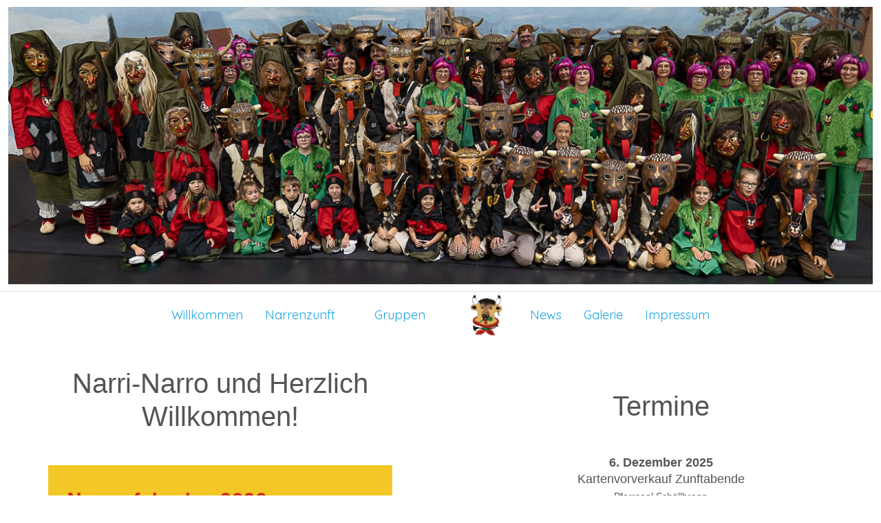

--- FILE ---
content_type: text/html; charset=utf-8
request_url: https://www.narren-zunft.de/?page_id=710
body_size: 31632
content:
<!DOCTYPE html>
<html lang="de-de" dir="ltr" data-bs-theme="light">

<head>
   <meta http-equiv="X-UA-Compatible" content="IE=edge" /><meta name="viewport" content="width=device-width, initial-scale=1" /><meta name="HandheldFriendly" content="true" /><meta name="mobile-web-app-capable" content="YES" /> <!-- document meta -->
   <meta charset="utf-8">
	<meta name="generator" content="Joomla! - Open Source Content Management">
	<title>Narren-Zunft Schöllbronn 1984 e.V. – Willkommen</title>
	<link href="/?page_id=710&amp;format=feed&amp;type=rss" rel="alternate" type="application/rss+xml" title="Narren-Zunft Schöllbronn 1984 e.V. – Willkommen">
	<link href="/?page_id=710&amp;format=feed&amp;type=atom" rel="alternate" type="application/atom+xml" title="Narren-Zunft Schöllbronn 1984 e.V. – Willkommen">
<link href="https://fonts.gstatic.com?7cefe7" rel="preconnect">
	<link href="https://fonts.googleapis.com/css2?family=Quicksand:ital,wght@0,300;0,400;0,500;0,600;0,700&amp;display=swap" rel="stylesheet">
	<link href="https://use.fontawesome.com/releases/v7.0.0/css/all.css?7cefe7" rel="stylesheet">
	<link href="/media/templates/site/tp_ultimate/css/compiled-4d3b918818b9e15daaf8253f315e0dcb.css?7cefe7" rel="stylesheet">
	<link href="/media/templates/site/tp_ultimate/css/compiled-78cdb5159a5ee43a1217bf92f7d3bd0e.css?7cefe7" rel="stylesheet">
	<link href="/media/uikit4/css/uikit.min.css?7cefe7" rel="stylesheet">
<script type="application/json" class="joomla-script-options new">{"system.paths":{"root":"","rootFull":"https:\/\/www.narren-zunft.de\/","base":"","baseFull":"https:\/\/www.narren-zunft.de\/"},"csrf.token":"41fe46fec14400fb97bf63ec844e9a21","uikit4.defer":true}</script>
	<script src="/media/system/js/core.min.js?a3d8f8"></script>
	<script src="/media/vendor/jquery/js/jquery.min.js?3.7.1"></script>
	<script src="/media/plg_system_jsvisit/js/jsvisit_agent.min.js?7cefe7"></script>
	<script>jQuery(document).ready(function() { jsvisitCountVisitors(120,'/'); });</script>
	<script src="/media/astroid/js/jquery.easing.min.js?7cefe7"></script>
	<script src="/media/astroid/js/megamenu.min.js?7cefe7"></script>
	<script src="/media/astroid/js/jquery.hoverIntent.min.js?7cefe7"></script>
	<script src="/media/astroid/js/offcanvas.min.js?7cefe7"></script>
	<script src="/media/astroid/js/mobilemenu.min.js?7cefe7"></script>
	<script src="/media/astroid/js/script.min.js?7cefe7"></script>
	<script src="/media/uikit4/js/uikit.min.js?7cefe7"></script>
	<script src="/media/uikit4/js/uikit-icons.min.js?7cefe7"></script>
	<script>var TEMPLATE_HASH = "ac3856cc9c0fec365faf69c67e015454", ASTROID_COLOR_MODE ="light";</script>
	<script>
            var _extraWatchParams = _extraWatchParams || [];
            _extraWatchParams.projectId = 'd4bf8639-799f-4469-962a-a5d6f4cad230';
            (function() {
                var ew = document.createElement('script'); ew.type = 'text/javascript'; ew.async = true;
                ew.src = 'https://agent.extrawatch.com/agent/js/ew.js';
                var s = document.getElementsByTagName('script')[0]; s.parentNode.insertBefore(ew, s);
            })();
            </script>
 <!-- joomla head -->
    <!-- head styles -->
   <!-- Matomo -->
<script>
  var _paq = window._paq = window._paq || [];
  /* tracker methods like "setCustomDimension" should be called before "trackPageView" */
  _paq.push(['trackPageView']);
  _paq.push(['enableLinkTracking']);
  (function() {
    var u="//matomo.narrenzunft-schoellbronn.de/";
    _paq.push(['setTrackerUrl', u+'matomo.php']);
    _paq.push(['setSiteId', '1']);
    var d=document, g=d.createElement('script'), s=d.getElementsByTagName('script')[0];
    g.async=true; g.src=u+'matomo.js'; s.parentNode.insertBefore(g,s);
  })();
</script>
<!-- End Matomo Code --> <!-- head scripts -->
<!-- Matomo -->
<script>
  var _paq = window._paq = window._paq || [];
  /* tracker methods like "setCustomDimension" should be called before "trackPageView" */
  _paq.push(['trackPageView']);
  _paq.push(['enableLinkTracking']);
  (function() {
    var u="//matomo.narrenzunft-schoellbronn.de/";
    _paq.push(['setTrackerUrl', u+'matomo.php']);
    _paq.push(['setSiteId', '1']);
    var d=document, g=d.createElement('script'), s=d.getElementsByTagName('script')[0];
    g.async=true; g.src=u+'matomo.js'; s.parentNode.insertBefore(g,s);
  })();
</script>
<!-- End Matomo Code --></head> <!-- document head -->

<body class="site astroid-framework com-content view-featured layout-default itemid-101 astroid-header-stacked-seperated home-alias tp-style-12 de-DE ltr">
   <button type="button" title="Back to Top" id="astroid-backtotop" class="btn circle hideonsm hideonxs" ><i class="fas fa-angle-double-up"></i></button><!-- astroid container -->
<div class="astroid-container">
        <!-- astroid content -->
    <div class="astroid-content">
                <!-- astroid layout -->
        <div class="astroid-layout astroid-layout-boxed">
                        <!-- astroid wrapper -->
            <div class="astroid-wrapper">
                                <div class="astroid-section border-bottom" id="hd-i0r950axa"><div class="container"><div class="astroid-row row" id="ar-rruz47iv5"><div class="astroid-column col-lg-12 col-md-12 col-sm-12 col-12" id="ac-m3l819ab3"><div class="astroid-image text-center hideonxs hideonsm" id="hig-618e2370d0839441903958"><div class="as-image-wrapper position-relative overflow-hidden"><img class="as-image" src="/images/Bilder_Neu/Gruppenbild 2.jpg" alt="Header_Image_Gruppenfoto"></div></div></div></div></div></div><div class="astroid-section" id="as-626cada2b72f9893948014"><div class="container"><div class="astroid-row row" id="ar-626cada2b72f9848701501"><div class="astroid-column col-lg-12 col-md-12 col-sm-12 col-12" id="ac-626cada2b72f9853823729"><div class="astroid-image hideonmd hideonlg hideonxl hideonxxl" id="hmd-626cadaa950ca417487213"><div class="as-image-wrapper position-relative overflow-hidden"><img class="as-image" src="/images/MoggelKopf 3.png" alt="Header Mobile Devices"></div></div></div></div></div></div><div class="astroid-section astroid-header-section" id="m-618e048a8f7ee830060021"><div class="container"><div class="astroid-row row" id="ar-618e048a8f7ee880299335"><div class="astroid-column col-lg-12 col-md-12 col-sm-12 col-12" id="ac-618e048a8f7ee898511236"><div class="astroid-module-position text-center text-start" id="hflum-tmj7xjtce"><header id="astroid-header" class="astroid-header astroid-stacked-header astroid-stacked-seperated-header">
   <div class="d-flex">
      <div class="header-stacked-section d-flex justify-content-between flex-column w-100">
                     <div data-megamenu data-megamenu-class=".has-megamenu" data-megamenu-content-class=".megamenu-container" data-dropdown-arrow="true" data-header-offset="true" data-transition-speed="300" data-megamenu-animation="fade" data-easing="linear" data-astroid-trigger="hover" data-megamenu-submenu-class=".nav-submenu" class="astroid-stacked-seperated-menu header-stacked-inner w-100 d-flex justify-content-center">
                                 <div class="d-flex d-lg-none justify-content-start">
                     <div class="header-mobilemenu-trigger d-lg-none burger-menu-button align-self-center" data-offcanvas="#astroid-mobilemenu" data-effect="mobilemenu-slide">
                        <button class="button" aria-label="Mobile Menu Toggle" type="button"><span class="box"><span class="inner"><span class="visually-hidden">Mobile Menu Toggle</span></span></span></button>
                     </div>
                  </div>
               <div class="d-flex w-100 align-items-center justify-content-center"><div class="d-lg-none"><!-- logo starts -->
    <!-- image logo starts -->
        <div class="logo-wrapper astroid-logo">
                <a target="_self" class="astroid-logo astroid-logo-image d-flex align-items-center" href="https://www.narren-zunft.de/">
                                <img src="https://www.narren-zunft.de/images/nz-logo-freigestellt.png" alt="Narren-Zunft Schöllbronn 1984 e.V." class="astroid-logo-default" />                                    
                                        </a>
            </div>
    <!-- image logo ends -->
<!-- logo ends --></div><nav class=" astroid-nav-wraper align-self-center px-2 d-none d-lg-block w-100" aria-label="stacked menu"><ul class="nav astroid-nav justify-content-center d-flex align-items-center"><li data-position="left" class="nav-item nav-item-id-101 nav-item-level-1 nav-item-default nav-item-current nav-item-active"><!--menu link starts-->
<a href="/" title="Willkommen" class="as-menu-item nav-link-item-id-101 nav-link active item-link-component item-level-1" data-drop-action="hover">
   <span class="nav-title">
                                          <span class="nav-title-text">Willkommen</span>                              </span>
   </a>
<!--menu link ends--></li><li data-position="left" class="nav-item nav-item-id-152 nav-item-level-1 nav-item-deeper nav-item-parent has-megamenu nav-item-dropdown"><!--menu link starts-->
<a href="/narrenzunft" title="Narrenzunft" class="as-menu-item nav-link-item-id-152 nav-link megamenu-item-link item-link-component item-level-1" data-drop-action="hover">
   <span class="nav-title">
                                          <span class="nav-title-text">Narrenzunft</span>                                                <i class="fas fa-chevron-down nav-item-caret"></i>
                  </span>
   </a>
<!--menu link ends--><div style="width:250px" class="megamenu-container nav-submenu-container nav-item-level-1"><ul class="nav-submenu"><li data-position="left" class="nav-item-submenu nav-item-id-153 nav-item-level-2"><!--menu link starts-->
<a href="/narrenzunft/unser-verein" title="Unser Verein" class="as-menu-item nav-link-item-id-153 item-link-component item-level-2" data-drop-action="hover">
   <span class="nav-title">
                                          <span class="nav-title-text">Unser Verein</span>                              </span>
   </a>
<!--menu link ends--></li><li data-position="left" class="nav-item-submenu nav-item-id-154 nav-item-level-2"><!--menu link starts-->
<a href="/narrenzunft/unser-vorstand" title="Unser Zunftrat" class="as-menu-item nav-link-item-id-154 item-link-component item-level-2" data-drop-action="hover">
   <span class="nav-title">
                                          <span class="nav-title-text">Unser Zunftrat</span>                              </span>
   </a>
<!--menu link ends--></li><li data-position="left" class="nav-item-submenu nav-item-id-556 nav-item-level-2"><!--menu link starts-->
<a href="/narrenzunft/unsere-obermoggel" title="Unsere Obermoggel" class="as-menu-item nav-link-item-id-556 item-link-component item-level-2" data-drop-action="hover">
   <span class="nav-title">
                                          <span class="nav-title-text">Unsere Obermoggel</span>                              </span>
   </a>
<!--menu link ends--></li></ul></div></li><li data-position="left" class="nav-item nav-item-id-156 nav-item-level-1 nav-item-deeper nav-item-parent has-megamenu nav-item-dropdown"><!--menu link starts-->
<a href="/gruppen" title="Gruppen" class="as-menu-item nav-link-item-id-156 nav-link megamenu-item-link item-link-component item-level-1" data-drop-action="hover">
   <span class="nav-title">
                                          <span class="nav-title-text">Gruppen</span>                                                <i class="fas fa-chevron-down nav-item-caret"></i>
                  </span>
   </a>
<!--menu link ends--><div style="width:250px" class="megamenu-container nav-submenu-container nav-item-level-1"><ul class="nav-submenu"><li data-position="left" class="nav-item-submenu nav-item-id-157 nav-item-level-2"><!--menu link starts-->
<a href="/gruppen/moggel" title="Moggel" class="as-menu-item nav-link-item-id-157 item-link-component item-level-2" data-drop-action="hover">
   <span class="nav-title">
                                          <span class="nav-title-text">Moggel</span>                              </span>
   </a>
<!--menu link ends--></li><li data-position="left" class="nav-item-submenu nav-item-id-158 nav-item-level-2"><!--menu link starts-->
<a href="/gruppen/retzberghexen" title="Retzberghexen" class="as-menu-item nav-link-item-id-158 item-link-component item-level-2" data-drop-action="hover">
   <span class="nav-title">
                                          <span class="nav-title-text">Retzberghexen</span>                              </span>
   </a>
<!--menu link ends--></li><li data-position="left" class="nav-item-submenu nav-item-id-159 nav-item-level-2"><!--menu link starts-->
<a href="/gruppen/kleeblaetter" title="Kleeblätter" class="as-menu-item nav-link-item-id-159 item-link-component item-level-2" data-drop-action="hover">
   <span class="nav-title">
                                          <span class="nav-title-text">Kleeblätter</span>                              </span>
   </a>
<!--menu link ends--></li><li data-position="left" class="nav-item-submenu nav-item-id-160 nav-item-level-2"><!--menu link starts-->
<a href="/gruppen/rote-funken" title="Rote Funken" class="as-menu-item nav-link-item-id-160 item-link-component item-level-2" data-drop-action="hover">
   <span class="nav-title">
                                          <span class="nav-title-text">Rote Funken</span>                              </span>
   </a>
<!--menu link ends--></li><li data-position="left" class="nav-item-submenu nav-item-id-380 nav-item-level-2"><!--menu link starts-->
<a href="/gruppen/tanzknoepfe" title="Tanzknöpfe" class="as-menu-item nav-link-item-id-380 item-link-component item-level-2" data-drop-action="hover">
   <span class="nav-title">
                                          <span class="nav-title-text">Tanzknöpfe</span>                              </span>
   </a>
<!--menu link ends--></li><li data-position="left" class="nav-item-submenu nav-item-id-161 nav-item-level-2"><!--menu link starts-->
<a href="/gruppen/narrenstoepsel-narrenhuepfer" title="Narrenstöpsel" class="as-menu-item nav-link-item-id-161 item-link-component item-level-2" data-drop-action="hover">
   <span class="nav-title">
                                          <span class="nav-title-text">Narrenstöpsel</span>                              </span>
   </a>
<!--menu link ends--></li><li data-position="left" class="nav-item-submenu nav-item-id-367 nav-item-level-2"><!--menu link starts-->
<a href="/gruppen/narrenhuepfer" title="Narrenhüpfer" class="as-menu-item nav-link-item-id-367 item-link-component item-level-2" data-drop-action="hover">
   <span class="nav-title">
                                          <span class="nav-title-text">Narrenhüpfer</span>                              </span>
   </a>
<!--menu link ends--></li><li data-position="left" class="nav-item-submenu nav-item-id-381 nav-item-level-2"><!--menu link starts-->
<a href="/gruppen/tanzhexen" title="Tanzhexen" class="as-menu-item nav-link-item-id-381 item-link-component item-level-2" data-drop-action="hover">
   <span class="nav-title">
                                          <span class="nav-title-text">Tanzhexen</span>                              </span>
   </a>
<!--menu link ends--></li><li data-position="left" class="nav-item-submenu nav-item-id-368 nav-item-level-2"><!--menu link starts-->
<a href="/gruppen/nz-hueftschwung" title="NZ Hüftschwung" class="as-menu-item nav-link-item-id-368 item-link-component item-level-2" data-drop-action="hover">
   <span class="nav-title">
                                          <span class="nav-title-text">NZ Hüftschwung</span>                              </span>
   </a>
<!--menu link ends--></li></ul></div></li><li class="nav-item nav-stacked-logo text-center px-4"><!-- logo starts -->
    <!-- image logo starts -->
        <div class="logo-wrapper astroid-logo">
                <a target="_self" class="astroid-logo astroid-logo-image d-flex align-items-center" href="https://www.narren-zunft.de/">
                                <img src="https://www.narren-zunft.de/images/nz-logo-freigestellt.png" alt="Narren-Zunft Schöllbronn 1984 e.V." class="astroid-logo-default" />                                    
                                        </a>
            </div>
    <!-- image logo ends -->
<!-- logo ends --></li><li data-position="left" class="nav-item nav-item-id-429 nav-item-level-1"><!--menu link starts-->
<a href="/news" title="News" class="as-menu-item nav-link-item-id-429 nav-link item-link-component item-level-1" data-drop-action="hover">
   <span class="nav-title">
                                          <span class="nav-title-text">News</span>                              </span>
   </a>
<!--menu link ends--></li><li data-position="left" class="nav-item nav-item-id-163 nav-item-level-1"><!--menu link starts-->
<a href="/galerie" title="Galerie" class="as-menu-item nav-link-item-id-163 nav-link item-link-component item-level-1" data-drop-action="hover">
   <span class="nav-title">
                                          <span class="nav-title-text">Galerie</span>                              </span>
   </a>
<!--menu link ends--></li><li data-position="left" class="nav-item nav-item-id-169 nav-item-level-1"><!--menu link starts-->
<a href="/impressum" title="Impressum" class="as-menu-item nav-link-item-id-169 nav-link item-link-component item-level-1" data-drop-action="hover">
   <span class="nav-title">
                                          <span class="nav-title-text">Impressum</span>                              </span>
   </a>
<!--menu link ends--></li></ul></nav></div><div class="min-w-30 d-lg-none"></div>            </div>
                  </div>
   </div>
</header></div></div></div></div></div><div class="astroid-section" id="v-626401f27d39d457118030"><div class="container"><div class="astroid-row row" id="ar-6358de030b3d5064969896"><div class="astroid-column col-lg-4 col-md-12 col-sm-12 col-12 col-lg-12" id="ac-6358de030b3d5014041162"><div class="astroid-divider" id="d-6358e8c19ebcf028332913"><div class="divider-content"></div></div></div></div></div></div><div class="astroid-section astroid-component-section" id="ws-62662842f6af3059902781"><div class="container"><div class="astroid-row row" id="ar-626627ff696d8c60006970"><div class="astroid-column col-lg-6 col-md-12 col-sm-12 col-12" id="ac-626627ff696d8c2236694"><div class="astroid-component" id="ca-62662802fae1b075330481"><main class="astroid-component-area">
   <div class="blog blog-featured">
                <div class="blog-items items-leading">
            <div class="row">
                            <div class="blog-item">
                    <div class="item-content post-regular position-relative">
                    <div class="d-flex flex-column">
                                    
                        
            <div class="article-title item-title">
                            </div>
                        
                                                        
                                                <div class="article-intro-text">
                <h3 style="text-align: center;"> </h3>
<h1 style="text-align: center;"><span style="font-family: helvetica, arial, sans-serif;">Narri-Narro und Herzlich Willkommen!</span></h1>
<p style="text-align: center;"> </p>
<p style="text-align: center;"><img class="float-none" src="/images/Narrenfahrplan 2026.png" width="500" height="625" loading="lazy" data-path="local-images:/Zunftabend Kartenverkauf 2026.png"></p>
<p style="text-align: center;"> </p>
<p style="text-align: center;"> </p>            </div>
                        
                                            </div>
                </div>                </div>
                        </div>
        </div>
    
    
    
    </div>
</main></div></div><div class="astroid-column col-lg-6 col-md-12 col-sm-12 col-12" id="ac-626627ff696d8c53810762"><div class="astroid-module-position" id="mpta-62662811ffed1065290443"><div class="top-a-4-position moduletable ">
        
<div id="mod-custom150" class="mod-custom custom">
    <p> </p>
<h1 style="text-align: center;">Termine</h1>
<p> </p>
<p style="text-align: center;"><span style="font-size: 18px; font-family: helvetica, arial, sans-serif;"><strong>6. Dezember 2025<br></strong>Kartenvorverkauf Zunftabende<br><span style="font-size: 14px;">Pfarrsaal Schöllbronn</span></span></p>
<p style="text-align: center;"> </p>
<p style="text-align: center;"><span style="font-size: 18px; font-family: helvetica, arial, sans-serif;"><strong>6. Januar 2026<br></strong>Aktiventreffen<br></span></p>
<p style="text-align: center;"> </p>
<p style="text-align: center;"><span style="font-size: 18px; font-family: helvetica, arial, sans-serif;"><strong>17. Januar 2026<br>14.00 Uhr<br></strong>Narrenbaumstellen<br><span style="font-size: 14px;">Rathausplatz Schöllbronn</span><br></span></p>
<p style="text-align: center;"> </p>
<p style="text-align: center;"><span style="font-size: 18px; font-family: helvetica, arial, sans-serif;"><strong>31. Januar + 7. Februar 2026<br></strong>Zunftabende<br><span style="font-size: 14px;">Dorfwiesenhalle Schöllbronn</span></span></p>
<p style="text-align: center;"> </p>
<p style="text-align: center;"><span style="font-size: 18px; font-family: helvetica, arial, sans-serif;"><span style="font-size: 14px;"><span style="font-size: 18px; font-family: helvetica, arial, sans-serif;"><strong>14. Februar 2026<br></strong>Fasenachtsumzug<br><span style="font-size: 14px;">Schöllbronn</span></span></span></span></p></div>
</div></div></div></div></div></div><div class="astroid-section astroid-footer-section" id="f-oel6e1bpp"><div class="container"><div class="astroid-row row" id="ar-pn9wa1b0i"><div class="astroid-column col-lg-12 col-md-12 col-sm-12 col-12" id="ac-y0qc1ag4p"><div class="astroid-module-position text-center" id="f1c-qe89el34j"><div class="footer-1-position moduletable ">
        
<div id="mod-custom157" class="mod-custom custom">
    <p style="text-align: center;"><span style="font-family: helvetica, arial, sans-serif;">Copyright Narren-Zunft Schöllbronn e.V. 2024            <span style="color: rgb(0, 0, 0);"><a style="color: rgb(0, 0, 0);" href="/images/Downloads/Beitrittserklarung%20Stand%20Nov%202019.pdf" target="_blank" rel="noopener"><span style="text-decoration: underline;">Download Beitrittserklärung</span></a>           <span style="text-decoration: underline;"><a style="color: rgb(0, 0, 0); text-decoration: underline;" href="/images/Downloads/Zunftordnung%2009_10.pdf" target="_blank" rel="noopener">Download Zunftordnung</a></span></span></span></p></div>
</div></div></div></div></div></div>                            </div>
            <!-- end of astroid wrapper -->
                    </div>
        <!-- end of astroid layout -->
            </div>
    <!-- end of astroid content -->
    <div class="astroid-mobilemenu d-none d-init dir-left" data-class-prefix="astroid-mobilemenu" id="astroid-mobilemenu">
   <div class="burger-menu-button active">
      <button aria-label="Mobile Menu Toggle" type="button" class="button close-offcanvas offcanvas-close-btn">
         <span class="box">
            <span class="inner"><span class="visually-hidden">Mobile Menu Toggle</span></span>
         </span>
      </button>
   </div>
   <ul class="astroid-mobile-menu d-none"><li class="nav-item nav-item-id-101 nav-item-level-1 nav-item-default nav-item-current nav-item-active"><!--menu link starts-->
<a href="/" title="Willkommen" class="as-menu-item nav-link-item-id-101 nav-link active item-link-component item-level-1" data-drop-action="hover">
   <span class="nav-title">
                                          <span class="nav-title-text">Willkommen</span>                              </span>
   </a>
<!--menu link ends--></li><li class="nav-item nav-item-id-152 nav-item-level-1 nav-item-deeper nav-item-parent has-megamenu nav-item-dropdown"><!--menu link starts-->
<a href="/narrenzunft" title="Narrenzunft" class="as-menu-item nav-link-item-id-152 nav-link item-link-component item-level-1" data-drop-action="hover">
   <span class="nav-title">
                                          <span class="nav-title-text">Narrenzunft</span>                              </span>
   </a>
<!--menu link ends--><ul class="nav-child list-group navbar-subnav level-1"><li class="nav-item-submenu nav-item-id-153 nav-item-level-2"><!--menu link starts-->
<a href="/narrenzunft/unser-verein" title="Unser Verein" class="as-menu-item nav-link-item-id-153 nav-link item-link-component item-level-2" data-drop-action="hover">
   <span class="nav-title">
                                          <span class="nav-title-text">Unser Verein</span>                              </span>
   </a>
<!--menu link ends--></li><li class="nav-item-submenu nav-item-id-154 nav-item-level-2"><!--menu link starts-->
<a href="/narrenzunft/unser-vorstand" title="Unser Zunftrat" class="as-menu-item nav-link-item-id-154 nav-link item-link-component item-level-2" data-drop-action="hover">
   <span class="nav-title">
                                          <span class="nav-title-text">Unser Zunftrat</span>                              </span>
   </a>
<!--menu link ends--></li><li class="nav-item-submenu nav-item-id-556 nav-item-level-2"><!--menu link starts-->
<a href="/narrenzunft/unsere-obermoggel" title="Unsere Obermoggel" class="as-menu-item nav-link-item-id-556 nav-link item-link-component item-level-2" data-drop-action="hover">
   <span class="nav-title">
                                          <span class="nav-title-text">Unsere Obermoggel</span>                              </span>
   </a>
<!--menu link ends--></li></ul></li><li class="nav-item nav-item-id-156 nav-item-level-1 nav-item-deeper nav-item-parent has-megamenu nav-item-dropdown"><!--menu link starts-->
<a href="/gruppen" title="Gruppen" class="as-menu-item nav-link-item-id-156 nav-link item-link-component item-level-1" data-drop-action="hover">
   <span class="nav-title">
                                          <span class="nav-title-text">Gruppen</span>                              </span>
   </a>
<!--menu link ends--><ul class="nav-child list-group navbar-subnav level-1"><li class="nav-item-submenu nav-item-id-157 nav-item-level-2"><!--menu link starts-->
<a href="/gruppen/moggel" title="Moggel" class="as-menu-item nav-link-item-id-157 nav-link item-link-component item-level-2" data-drop-action="hover">
   <span class="nav-title">
                                          <span class="nav-title-text">Moggel</span>                              </span>
   </a>
<!--menu link ends--></li><li class="nav-item-submenu nav-item-id-158 nav-item-level-2"><!--menu link starts-->
<a href="/gruppen/retzberghexen" title="Retzberghexen" class="as-menu-item nav-link-item-id-158 nav-link item-link-component item-level-2" data-drop-action="hover">
   <span class="nav-title">
                                          <span class="nav-title-text">Retzberghexen</span>                              </span>
   </a>
<!--menu link ends--></li><li class="nav-item-submenu nav-item-id-159 nav-item-level-2"><!--menu link starts-->
<a href="/gruppen/kleeblaetter" title="Kleeblätter" class="as-menu-item nav-link-item-id-159 nav-link item-link-component item-level-2" data-drop-action="hover">
   <span class="nav-title">
                                          <span class="nav-title-text">Kleeblätter</span>                              </span>
   </a>
<!--menu link ends--></li><li class="nav-item-submenu nav-item-id-160 nav-item-level-2"><!--menu link starts-->
<a href="/gruppen/rote-funken" title="Rote Funken" class="as-menu-item nav-link-item-id-160 nav-link item-link-component item-level-2" data-drop-action="hover">
   <span class="nav-title">
                                          <span class="nav-title-text">Rote Funken</span>                              </span>
   </a>
<!--menu link ends--></li><li class="nav-item-submenu nav-item-id-380 nav-item-level-2"><!--menu link starts-->
<a href="/gruppen/tanzknoepfe" title="Tanzknöpfe" class="as-menu-item nav-link-item-id-380 nav-link item-link-component item-level-2" data-drop-action="hover">
   <span class="nav-title">
                                          <span class="nav-title-text">Tanzknöpfe</span>                              </span>
   </a>
<!--menu link ends--></li><li class="nav-item-submenu nav-item-id-161 nav-item-level-2"><!--menu link starts-->
<a href="/gruppen/narrenstoepsel-narrenhuepfer" title="Narrenstöpsel" class="as-menu-item nav-link-item-id-161 nav-link item-link-component item-level-2" data-drop-action="hover">
   <span class="nav-title">
                                          <span class="nav-title-text">Narrenstöpsel</span>                              </span>
   </a>
<!--menu link ends--></li><li class="nav-item-submenu nav-item-id-367 nav-item-level-2"><!--menu link starts-->
<a href="/gruppen/narrenhuepfer" title="Narrenhüpfer" class="as-menu-item nav-link-item-id-367 nav-link item-link-component item-level-2" data-drop-action="hover">
   <span class="nav-title">
                                          <span class="nav-title-text">Narrenhüpfer</span>                              </span>
   </a>
<!--menu link ends--></li><li class="nav-item-submenu nav-item-id-381 nav-item-level-2"><!--menu link starts-->
<a href="/gruppen/tanzhexen" title="Tanzhexen" class="as-menu-item nav-link-item-id-381 nav-link item-link-component item-level-2" data-drop-action="hover">
   <span class="nav-title">
                                          <span class="nav-title-text">Tanzhexen</span>                              </span>
   </a>
<!--menu link ends--></li><li class="nav-item-submenu nav-item-id-368 nav-item-level-2"><!--menu link starts-->
<a href="/gruppen/nz-hueftschwung" title="NZ Hüftschwung" class="as-menu-item nav-link-item-id-368 nav-link item-link-component item-level-2" data-drop-action="hover">
   <span class="nav-title">
                                          <span class="nav-title-text">NZ Hüftschwung</span>                              </span>
   </a>
<!--menu link ends--></li></ul></li><li class="nav-item nav-item-id-429 nav-item-level-1"><!--menu link starts-->
<a href="/news" title="News" class="as-menu-item nav-link-item-id-429 nav-link item-link-component item-level-1" data-drop-action="hover">
   <span class="nav-title">
                                          <span class="nav-title-text">News</span>                              </span>
   </a>
<!--menu link ends--></li><li class="nav-item nav-item-id-163 nav-item-level-1"><!--menu link starts-->
<a href="/galerie" title="Galerie" class="as-menu-item nav-link-item-id-163 nav-link item-link-component item-level-1" data-drop-action="hover">
   <span class="nav-title">
                                          <span class="nav-title-text">Galerie</span>                              </span>
   </a>
<!--menu link ends--></li><li class="nav-item nav-item-id-169 nav-item-level-1"><!--menu link starts-->
<a href="/impressum" title="Impressum" class="as-menu-item nav-link-item-id-169 nav-link item-link-component item-level-1" data-drop-action="hover">
   <span class="nav-title">
                                          <span class="nav-title-text">Impressum</span>                              </span>
   </a>
<!--menu link ends--></li></ul></div></div>
<!-- end of astroid container -->
   <!-- body and layout -->
    <!-- body scripts -->
</body> <!-- document body -->

</html> <!-- document end -->